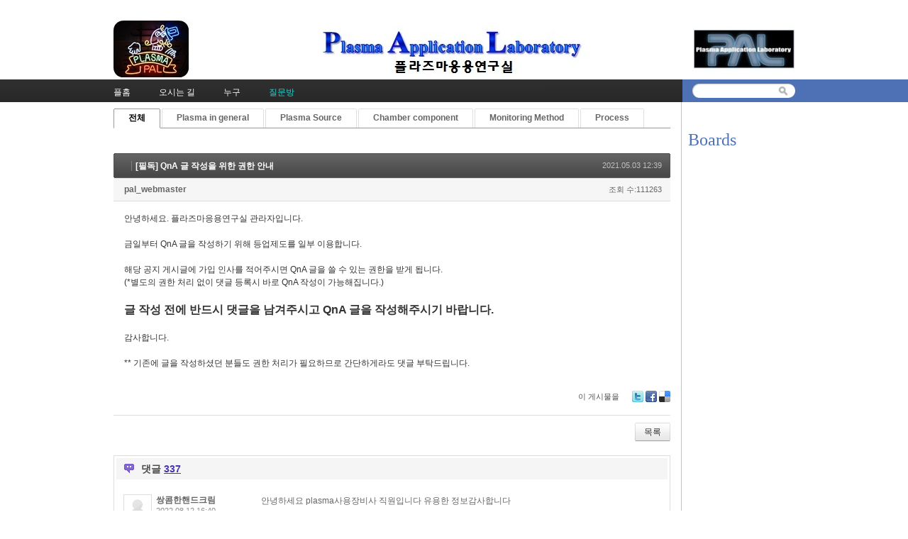

--- FILE ---
content_type: text/html; charset=UTF-8
request_url: http://pal.snu.ac.kr/index.php?mid=board_qna_new&category=0&sort_index=readed_count&order_type=asc&search_target=tag&search_keyword=R.I&document_srl=81349&cpage=3
body_size: 11005
content:
<!DOCTYPE html>
<html lang="ko">
<head>
<!-- META -->
<meta charset="utf-8">
<meta name="Generator" content="XpressEngine">
<meta http-equiv="X-UA-Compatible" content="IE=edge">
<!-- TITLE -->
<title>Q &amp; A - [필독] QnA 글 작성을 위한 권한 안내</title>
<!-- CSS -->
<link rel="stylesheet" href="/common/css/xe.min.css?20151208174704" />
<link rel="stylesheet" href="/modules/board/skins/default/board.default.min.css?20151208174708" />
<link rel="stylesheet" href="/layouts/xe_official_v2_TmaKing/css/layout.css?20110627184305" />
<link rel="stylesheet" href="/layouts/xe_official_v2_TmaKing/css/layout@official.css?20110730172318" />
<link rel="stylesheet" href="/layouts/xe_official_v2_TmaKing/css/content.css?20110627184305" />
<link rel="stylesheet" href="/layouts/xe_official_v2_TmaKing/css/xgenesis.css?20110714114915" />
<link rel="stylesheet" href="/modules/editor/styles/ckeditor_light/style.css?20151208174710" />
<!-- JS -->
<!--[if lt IE 9]><script src="/common/js/jquery-1.x.min.js?20151208174704"></script>
<![endif]--><!--[if gte IE 9]><!--><script src="/common/js/jquery.min.js?20151208174704"></script>
<!--<![endif]--><script src="/common/js/x.min.js?20151208174706"></script>
<script src="/common/js/xe.min.js?20151208174706"></script>
<script src="/modules/board/tpl/js/board.min.js?20151208174708"></script>
<script src="/layouts/xe_official_v2_TmaKing/js/xgenesis.js?20110627184305"></script>
<script src="/layouts/xe_official_v2_TmaKing/js/chrome.js?20110627184305"></script>
<!-- RSS -->
<!-- ICON -->

<script>
						if(!captchaTargetAct) {var captchaTargetAct = [];}
						captchaTargetAct.push("procBoardInsertDocument","procBoardInsertComment","procIssuetrackerInsertIssue","procIssuetrackerInsertHistory","procTextyleInsertComment");
						</script>

<style> .xe_content { font-size:12px; }</style><script>
//<![CDATA[
var current_url = "http://pal.snu.ac.kr/?mid=board_qna_new&sort_index=readed_count&order_type=asc&search_target=tag&search_keyword=R.I&document_srl=81349&cpage=3";
var request_uri = "http://pal.snu.ac.kr/";
var current_mid = "board_qna_new";
var waiting_message = "서버에 요청 중입니다. 잠시만 기다려주세요.";
var ssl_actions = new Array();
var default_url = "http://pal.snu.ac.kr/";
xe.current_lang = "ko";
xe.cmd_find = "찾기";
xe.cmd_cancel = "취소";
xe.cmd_confirm = "확인";
xe.msg_no_root = "루트는 선택 할 수 없습니다.";
xe.msg_no_shortcut = "바로가기는 선택 할 수 없습니다.";
xe.msg_select_menu = "대상 메뉴 선택";
//]]>
</script>
</head>
<body class="ko">
﻿
<div id="xe" class="fixed sky">
	<div id="container" class="ce">
		<div id="header"> <a href="#content" class="skipToContent">Skip to content</a>
			<h1>
                                        <a href="/"><img src="http://pal.snu.ac.kr/files/attach/images/19294/7_960x80.jpg" class="iePngfix" alt="" /></a>
                            </h1>
			<hr />
			
			<hr />
			<ul id="gnb" class="gnb">
                                                	                	                						<li class="black  
						">
							<a  href="/index.php?mid=home"
								>
								<span>플홈</span>
															</a>
						</li>
		                		                		                	                                	                	                						<li class="blue  
						">
							<a  href="/index.php?mid=introduction_address"
								>
								<span>오시는 길</span>
															</a>
						</li>
		                		                		                	                                	                	                						<li class="sky  
						">
							<a  href="/index.php?mid=introduction_members"
								>
								<span>누구</span>
															</a>
						</li>
		                		                		                	                                	                	                						<li class="cyan selected 
						">
							<a  href="/index.php?mid=board_qna_new"
								>
								<span>질문방</span>
															</a>
						</li>
		                		                		                	                                			</ul>
			<hr />
			            <!-- S: XE 검색 -->
			<form action="http://pal.snu.ac.kr/" method="post" class="search"><input type="hidden" name="error_return_url" value="/index.php?mid=board_qna_new&amp;category=0&amp;sort_index=readed_count&amp;order_type=asc&amp;search_target=tag&amp;search_keyword=R.I&amp;document_srl=81349&amp;cpage=3" />
                <input type="hidden" name="vid" value="" />
                <input type="hidden" name="mid" value="board_qna_new" />
                <input type="hidden" name="act" value="IS" />
                <input type="hidden" name="search_target" value="title_content" />
				<fieldset>
					<legend>검색</legend>
					<input name="is_keyword" type="text" title="Search" class="inputText" accesskey="S" />
					<input name="" type="image" src="/layouts/xe_official_v2_TmaKing/img/buttonSearch.gif" alt="Search" class="inputSearch" />
				</fieldset>
			</form>
            <!-- E: XE 검색 -->
            		</div>
		<hr />
		
		<div id="body">
			<div id="content">
                				<div id="googleAdsenseMainMenuDown">
									</div>
                    																																																																																																																																<div class="board">
			<ul class="cTab">
		<li class="on"><a href="/index.php?mid=board_qna_new&amp;sort_index=readed_count&amp;order_type=asc&amp;search_target=tag&amp;search_keyword=R.I&amp;document_srl=81349&amp;cpage=3">전체</a></li>
		<li><a href="/index.php?mid=board_qna_new&amp;category=67472&amp;sort_index=readed_count&amp;order_type=asc&amp;search_target=tag&amp;search_keyword=R.I&amp;cpage=3">Plasma in general<!--<em>[286]</em>--></a>
			<ul>
				<li><a href="/index.php?mid=board_qna_new&amp;category=67474&amp;sort_index=readed_count&amp;order_type=asc&amp;search_target=tag&amp;search_keyword=R.I&amp;cpage=3">DC glow discharge<!--<em>[24]</em>--></a></li><li><a href="/index.php?mid=board_qna_new&amp;category=67475&amp;sort_index=readed_count&amp;order_type=asc&amp;search_target=tag&amp;search_keyword=R.I&amp;cpage=3">Collision<!--<em>[17]</em>--></a></li><li><a href="/index.php?mid=board_qna_new&amp;category=67477&amp;sort_index=readed_count&amp;order_type=asc&amp;search_target=tag&amp;search_keyword=R.I&amp;cpage=3">Sheath<!--<em>[35]</em>--></a></li><li><a href="/index.php?mid=board_qna_new&amp;category=67478&amp;sort_index=readed_count&amp;order_type=asc&amp;search_target=tag&amp;search_keyword=R.I&amp;cpage=3">Ion/Electron Temperature<!--<em>[27]</em>--></a></li><li><a href="/index.php?mid=board_qna_new&amp;category=67479&amp;sort_index=readed_count&amp;order_type=asc&amp;search_target=tag&amp;search_keyword=R.I&amp;cpage=3">Others<!--<em>[102]</em>--></a></li>			</ul>		</li><li><a href="/index.php?mid=board_qna_new&amp;category=67473&amp;sort_index=readed_count&amp;order_type=asc&amp;search_target=tag&amp;search_keyword=R.I&amp;cpage=3">Plasma Source<!--<em>[177]</em>--></a>
			<ul>
				<li><a href="/index.php?mid=board_qna_new&amp;category=67480&amp;sort_index=readed_count&amp;order_type=asc&amp;search_target=tag&amp;search_keyword=R.I&amp;cpage=3">ATM Plasma<!--<em>[24]</em>--></a></li><li><a href="/index.php?mid=board_qna_new&amp;category=67481&amp;sort_index=readed_count&amp;order_type=asc&amp;search_target=tag&amp;search_keyword=R.I&amp;cpage=3">CCP<!--<em>[31]</em>--></a></li><li><a href="/index.php?mid=board_qna_new&amp;category=67482&amp;sort_index=readed_count&amp;order_type=asc&amp;search_target=tag&amp;search_keyword=R.I&amp;cpage=3">ICP<!--<em>[33]</em>--></a></li><li><a href="/index.php?mid=board_qna_new&amp;category=67483&amp;sort_index=readed_count&amp;order_type=asc&amp;search_target=tag&amp;search_keyword=R.I&amp;cpage=3">Remote Plasma<!--<em>[21]</em>--></a></li><li><a href="/index.php?mid=board_qna_new&amp;category=67919&amp;sort_index=readed_count&amp;order_type=asc&amp;search_target=tag&amp;search_keyword=R.I&amp;cpage=3">Water Discharge Plasma<!--<em>[7]</em>--></a></li><li><a href="/index.php?mid=board_qna_new&amp;category=67921&amp;sort_index=readed_count&amp;order_type=asc&amp;search_target=tag&amp;search_keyword=R.I&amp;cpage=3">Others<!--<em>[33]</em>--></a></li>			</ul>		</li><li><a href="/index.php?mid=board_qna_new&amp;category=67488&amp;sort_index=readed_count&amp;order_type=asc&amp;search_target=tag&amp;search_keyword=R.I&amp;cpage=3">Chamber component<!--<em>[135]</em>--></a>
			<ul>
				<li><a href="/index.php?mid=board_qna_new&amp;category=67491&amp;sort_index=readed_count&amp;order_type=asc&amp;search_target=tag&amp;search_keyword=R.I&amp;cpage=3">Matcher<!--<em>[44]</em>--></a></li><li><a href="/index.php?mid=board_qna_new&amp;category=67495&amp;sort_index=readed_count&amp;order_type=asc&amp;search_target=tag&amp;search_keyword=R.I&amp;cpage=3">ESC<!--<em>[26]</em>--></a></li><li><a href="/index.php?mid=board_qna_new&amp;category=67498&amp;sort_index=readed_count&amp;order_type=asc&amp;search_target=tag&amp;search_keyword=R.I&amp;cpage=3">Pulse operation<!--<em>[0]</em>--></a></li><li><a href="/index.php?mid=board_qna_new&amp;category=67501&amp;sort_index=readed_count&amp;order_type=asc&amp;search_target=tag&amp;search_keyword=R.I&amp;cpage=3">Shower head<!--<em>[7]</em>--></a></li><li><a href="/index.php?mid=board_qna_new&amp;category=67503&amp;sort_index=readed_count&amp;order_type=asc&amp;search_target=tag&amp;search_keyword=R.I&amp;cpage=3">Chamber Impedance<!--<em>[17]</em>--></a></li><li><a href="/index.php?mid=board_qna_new&amp;category=67505&amp;sort_index=readed_count&amp;order_type=asc&amp;search_target=tag&amp;search_keyword=R.I&amp;cpage=3">Others<!--<em>[24]</em>--></a></li>			</ul>		</li><li><a href="/index.php?mid=board_qna_new&amp;category=67484&amp;sort_index=readed_count&amp;order_type=asc&amp;search_target=tag&amp;search_keyword=R.I&amp;cpage=3">Monitoring Method<!--<em>[46]</em>--></a>
			<ul>
				<li><a href="/index.php?mid=board_qna_new&amp;category=67485&amp;sort_index=readed_count&amp;order_type=asc&amp;search_target=tag&amp;search_keyword=R.I&amp;cpage=3">OES<!--<em>[15]</em>--></a></li><li><a href="/index.php?mid=board_qna_new&amp;category=67487&amp;sort_index=readed_count&amp;order_type=asc&amp;search_target=tag&amp;search_keyword=R.I&amp;cpage=3">Langmuir Probe<!--<em>[11]</em>--></a></li><li><a href="/index.php?mid=board_qna_new&amp;category=67489&amp;sort_index=readed_count&amp;order_type=asc&amp;search_target=tag&amp;search_keyword=R.I&amp;cpage=3">VI(Impedance) Sensor<!--<em>[1]</em>--></a></li><li><a href="/index.php?mid=board_qna_new&amp;category=67490&amp;sort_index=readed_count&amp;order_type=asc&amp;search_target=tag&amp;search_keyword=R.I&amp;cpage=3">B dot<!--<em>[1]</em>--></a></li><li><a href="/index.php?mid=board_qna_new&amp;category=67494&amp;sort_index=readed_count&amp;order_type=asc&amp;search_target=tag&amp;search_keyword=R.I&amp;cpage=3">Others<!--<em>[14]</em>--></a></li>			</ul>		</li><li><a href="/index.php?mid=board_qna_new&amp;category=67496&amp;sort_index=readed_count&amp;order_type=asc&amp;search_target=tag&amp;search_keyword=R.I&amp;cpage=3">Process<!--<em>[195]</em>--></a>
			<ul>
				<li><a href="/index.php?mid=board_qna_new&amp;category=67497&amp;sort_index=readed_count&amp;order_type=asc&amp;search_target=tag&amp;search_keyword=R.I&amp;cpage=3">Etch<!--<em>[76]</em>--></a></li><li><a href="/index.php?mid=board_qna_new&amp;category=67499&amp;sort_index=readed_count&amp;order_type=asc&amp;search_target=tag&amp;search_keyword=R.I&amp;cpage=3">Deposition<!--<em>[37]</em>--></a></li><li><a href="/index.php?mid=board_qna_new&amp;category=67500&amp;sort_index=readed_count&amp;order_type=asc&amp;search_target=tag&amp;search_keyword=R.I&amp;cpage=3">Sputtering<!--<em>[24]</em>--></a></li><li><a href="/index.php?mid=board_qna_new&amp;category=67502&amp;sort_index=readed_count&amp;order_type=asc&amp;search_target=tag&amp;search_keyword=R.I&amp;cpage=3">Ashing<!--<em>[5]</em>--></a></li><li><a href="/index.php?mid=board_qna_new&amp;category=67504&amp;sort_index=readed_count&amp;order_type=asc&amp;search_target=tag&amp;search_keyword=R.I&amp;cpage=3">Others<!--<em>[37]</em>--></a></li>			</ul>		</li>	</ul><div class="board_read">
	<!-- READ HEADER -->
	<div class="read_header">
		<h1>
			<a href="/index.php?mid=board_qna_new&amp;category=0&amp;sort_index=readed_count&amp;order_type=asc&amp;search_target=tag&amp;search_keyword=R.I&amp;cpage=3" class="category"></a>			<a href="http://pal.snu.ac.kr/index.php?document_srl=81349">[필독] QnA 글 작성을 위한 권한 안내</a>
		</h1>
		<p class="time">
			2021.05.03 12:39		</p>
		<p class="meta">
									<a href="#popup_menu_area" class="member_4 author" onclick="return false">pal_webmaster</a>			<span class="sum">
				<span class="read">조회 수:111263</span>
							</span>
		</p>
	</div>
	<!-- /READ HEADER -->
	<!-- Extra Output -->
		<!-- /Extra Output -->
	<!-- READ BODY -->
	<div class="read_body">
				<!--BeforeDocument(81349,4)--><div class="document_81349_4 xe_content"><p>안녕하세요. 플라즈마응용연구실 관라자입니다.</p>

<p>&nbsp;</p>

<p>금일부터 QnA 글을 작성하기 위해 등업제도를 일부 이용합니다.</p>

<p>&nbsp;</p>

<p>해당 공지 게시글에 가입 인사를 적어주시면 QnA 글을 쓸 수 있는 권한을 받게 됩니다.</p>

<p>(*별도의 권한 처리 없이 댓글 등록시 바로 QnA 작성이 가능해집니다.)</p>

<p>&nbsp;</p>

<p><span style="font-size:16px;"><strong>글 작성 전에 반드시 댓글을 남겨주시고 QnA 글을 작성해주시기 바랍니다.</strong></span></p>

<p>&nbsp;</p>

<p>감사합니다.</p>

<p>&nbsp;</p>

<p>** 기존에 글을 작성하셨던 분들도 권한 처리가 필요하므로 간단하게라도 댓글 부탁드립니다.</p></div><!--AfterDocument(81349,4)-->			</div>
	<!-- /READ BODY -->
	<!-- READ FOOTER -->
	<div class="read_footer">
				<div class="tns">
									<a class="document_81349 action" href="#popup_menu_area" onclick="return false">이 게시물을</a>
			<ul class="sns">
				<li class="twitter link"><a href="http://twitter.com/">Twitter</a></li>
				<li class="facebook link"><a href="http://facebook.com/">Facebook</a></li>
				<li class="delicious link"><a href="http://delicious.com/">Delicious</a></li>
			</ul>
			<script>
				var sTitle = '[필독] QnA 글 작성을 위한 권한 안내';
				jQuery(function($){
					$('.twitter>a').snspost({
						type : 'twitter',
						content : sTitle + ' http://pal.snu.ac.kr/index.php?document_srl=81349'
					});
					$('.facebook>a').snspost({
						type : 'facebook',
						content : sTitle
					});
					$('.delicious>a').snspost({
						type : 'delicious',
						content : sTitle
					});
				});
			</script>
		</div>
				<div class="btnArea"> 
									<span class="etc">
				<a href="/index.php?mid=board_qna_new&amp;category=0&amp;sort_index=readed_count&amp;order_type=asc&amp;search_target=tag&amp;search_keyword=R.I&amp;cpage=3" class="btn">목록</a>
			</span>
		</div>
	</div>
	<!-- /READ FOOTER -->
</div>
<!-- COMMENT -->
<div class="feedback" id="comment">
	<div class="fbHeader">
		<h2>댓글 <em>337</em></h2>
	</div>
	<ul class="fbList">
		<li class="fbItem" id="comment_84268">
			<div class="fbMeta">
								<span class="profile"></span>				<h3 class="author">
															<a href="#popup_menu_area" class="member_84267" onclick="return false">쌍콤한핸드크림</a>				</h3>
				<p class="time">2022.08.12 16:40</p>
			</div>
						<!--BeforeComment(84268,84267)--><div class="comment_84268_84267 xe_content"><p>안녕하세요 plasma사용장비사 직원입니다 유용한 정보감사합니다</p></div><!--AfterComment(84268,84267)-->									<p class="action">
								<a href="/index.php?mid=board_qna_new&amp;category=0&amp;sort_index=readed_count&amp;order_type=asc&amp;search_target=tag&amp;search_keyword=R.I&amp;document_srl=81349&amp;cpage=3&amp;act=dispBoardReplyComment&amp;comment_srl=84268" class="reply">댓글</a>															</p>
		</li><li class="fbItem" id="comment_84284">
			<div class="fbMeta">
								<span class="profile"></span>				<h3 class="author">
															<a href="#popup_menu_area" class="member_84282" onclick="return false">스톤</a>				</h3>
				<p class="time">2022.08.17 19:54</p>
			</div>
						<!--BeforeComment(84284,84282)--><div class="comment_84284_84282 xe_content"><p>plasma etching 공부하는 박사과정입니다. 많은 도움 받고있습니다. 감사합니다.</p></div><!--AfterComment(84284,84282)-->									<p class="action">
								<a href="/index.php?mid=board_qna_new&amp;category=0&amp;sort_index=readed_count&amp;order_type=asc&amp;search_target=tag&amp;search_keyword=R.I&amp;document_srl=81349&amp;cpage=3&amp;act=dispBoardReplyComment&amp;comment_srl=84284" class="reply">댓글</a>															</p>
		</li><li class="fbItem" id="comment_84290">
			<div class="fbMeta">
								<span class="profile"></span>				<h3 class="author">
															<a href="#popup_menu_area" class="member_84288" onclick="return false">호호시</a>				</h3>
				<p class="time">2022.08.19 19:16</p>
			</div>
						<!--BeforeComment(84290,84288)--><div class="comment_84290_84288 xe_content"><p>안녕하세요, 반도체 회사에서 신입사원으로 입사한 Etching 엔지니어 입니다.</p>

<p>궁금한점이 있어 공부를 위해 가입하게 되었습니다.</p>

<p> </p>

<p>감사합니다.</p></div><!--AfterComment(84290,84288)-->									<p class="action">
								<a href="/index.php?mid=board_qna_new&amp;category=0&amp;sort_index=readed_count&amp;order_type=asc&amp;search_target=tag&amp;search_keyword=R.I&amp;document_srl=81349&amp;cpage=3&amp;act=dispBoardReplyComment&amp;comment_srl=84290" class="reply">댓글</a>															</p>
		</li><li class="fbItem" id="comment_84298">
			<div class="fbMeta">
								<span class="profile"></span>				<h3 class="author">
															<a href="#popup_menu_area" class="member_84296" onclick="return false">플라즈마공부</a>				</h3>
				<p class="time">2022.08.22 13:24</p>
			</div>
						<!--BeforeComment(84298,84296)--><div class="comment_84298_84296 xe_content"><p>안녕하십니까, 플라즈마 해석에 관련하여 공부하고 있는 석사과정 학생입니다.</p>

<p>질문방 통해서 많이 공부하고 있습니다. 감사합니다.</p></div><!--AfterComment(84298,84296)-->									<p class="action">
								<a href="/index.php?mid=board_qna_new&amp;category=0&amp;sort_index=readed_count&amp;order_type=asc&amp;search_target=tag&amp;search_keyword=R.I&amp;document_srl=81349&amp;cpage=3&amp;act=dispBoardReplyComment&amp;comment_srl=84298" class="reply">댓글</a>															</p>
		</li><li class="fbItem" id="comment_84310">
			<div class="fbMeta">
								<span class="profile"></span>				<h3 class="author">
															<a href="#popup_menu_area" class="member_84308" onclick="return false">보리하인</a>				</h3>
				<p class="time">2022.08.27 12:49</p>
			</div>
						<!--BeforeComment(84310,84308)--><div class="comment_84310_84308 xe_content"><p>안녕하세요. 플라즈마 관련 궁금한점들을 공부하기 위해 가입했습니다. 감사합니다. </p></div><!--AfterComment(84310,84308)-->									<p class="action">
								<a href="/index.php?mid=board_qna_new&amp;category=0&amp;sort_index=readed_count&amp;order_type=asc&amp;search_target=tag&amp;search_keyword=R.I&amp;document_srl=81349&amp;cpage=3&amp;act=dispBoardReplyComment&amp;comment_srl=84310" class="reply">댓글</a>															</p>
		</li><li class="fbItem" id="comment_84353">
			<div class="fbMeta">
								<span class="profile"></span>				<h3 class="author">
															<a href="#popup_menu_area" class="member_84352" onclick="return false">오하선</a>				</h3>
				<p class="time">2022.09.07 16:32</p>
			</div>
						<!--BeforeComment(84353,84352)--><div class="comment_84353_84352 xe_content"><p>안녕 하세요 너무나 굉장한 분들이 많이 계셔서 배우고자 가입했습니다.</p>

<p>저는 정전척 회사에 다니고 있습니다만 너무 몰라서 배움을 받고자 합니다.</p></div><!--AfterComment(84353,84352)-->									<p class="action">
								<a href="/index.php?mid=board_qna_new&amp;category=0&amp;sort_index=readed_count&amp;order_type=asc&amp;search_target=tag&amp;search_keyword=R.I&amp;document_srl=81349&amp;cpage=3&amp;act=dispBoardReplyComment&amp;comment_srl=84353" class="reply">댓글</a>															</p>
		</li><li class="fbItem" id="comment_84374">
			<div class="fbMeta">
								<span class="profile"></span>				<h3 class="author">
															<a href="#popup_menu_area" class="member_84372" onclick="return false">apbest</a>				</h3>
				<p class="time">2022.09.13 08:08</p>
			</div>
						<!--BeforeComment(84374,84372)--><div class="comment_84374_84372 xe_content"><p>안녕하세요, plasma cvd 공정에 관심이 있는 엔지니어입니다. plasma 에 관심이 있어서 가입하게 되었습니다. 감사합니다.</p></div><!--AfterComment(84374,84372)-->									<p class="action">
								<a href="/index.php?mid=board_qna_new&amp;category=0&amp;sort_index=readed_count&amp;order_type=asc&amp;search_target=tag&amp;search_keyword=R.I&amp;document_srl=81349&amp;cpage=3&amp;act=dispBoardReplyComment&amp;comment_srl=84374" class="reply">댓글</a>															</p>
		</li><li class="fbItem" id="comment_84379">
			<div class="fbMeta">
								<span class="profile"></span>				<h3 class="author">
															<a href="#popup_menu_area" class="member_84378" onclick="return false">플라즈마어렵다1</a>				</h3>
				<p class="time">2022.09.13 19:15</p>
			</div>
						<!--BeforeComment(84379,84378)--><div class="comment_84379_84378 xe_content"><p>안녕하세요 </p>

<p>플라즈마에 대해 공부하기 위해 가입하였습니다</p>

<p> </p></div><!--AfterComment(84379,84378)-->									<p class="action">
								<a href="/index.php?mid=board_qna_new&amp;category=0&amp;sort_index=readed_count&amp;order_type=asc&amp;search_target=tag&amp;search_keyword=R.I&amp;document_srl=81349&amp;cpage=3&amp;act=dispBoardReplyComment&amp;comment_srl=84379" class="reply">댓글</a>															</p>
		</li><li class="fbItem" id="comment_84388">
			<div class="fbMeta">
								<span class="profile"></span>				<h3 class="author">
															<a href="#popup_menu_area" class="member_83593" onclick="return false">남성</a>				</h3>
				<p class="time">2022.09.19 15:12</p>
			</div>
						<!--BeforeComment(84388,83593)--><div class="comment_84388_83593 xe_content"><p>안녕하세요, 플라즈마 공정에 관하여 공부하고있습니다. </p>

<p>공부 시 질문 내용 및 다양한 문제 해결에 대한 정보 공유를 위하여 가입하였습니다.</p></div><!--AfterComment(84388,83593)-->									<p class="action">
								<a href="/index.php?mid=board_qna_new&amp;category=0&amp;sort_index=readed_count&amp;order_type=asc&amp;search_target=tag&amp;search_keyword=R.I&amp;document_srl=81349&amp;cpage=3&amp;act=dispBoardReplyComment&amp;comment_srl=84388" class="reply">댓글</a>															</p>
		</li><li class="fbItem" id="comment_84425">
			<div class="fbMeta">
								<span class="profile"></span>				<h3 class="author">
															<a href="#popup_menu_area" class="member_84424" onclick="return false">김윤섭</a>				</h3>
				<p class="time">2022.09.23 08:14</p>
			</div>
						<!--BeforeComment(84425,84424)--><div class="comment_84425_84424 xe_content"><p>안녕하세요, dry cleaning 공정에 관심있는 엔지니어입니다. 플라즈마 관련하여 공부를 위해 가입합니다. 감사합니다.</p></div><!--AfterComment(84425,84424)-->									<p class="action">
								<a href="/index.php?mid=board_qna_new&amp;category=0&amp;sort_index=readed_count&amp;order_type=asc&amp;search_target=tag&amp;search_keyword=R.I&amp;document_srl=81349&amp;cpage=3&amp;act=dispBoardReplyComment&amp;comment_srl=84425" class="reply">댓글</a>															</p>
		</li><li class="fbItem" id="comment_84431">
			<div class="fbMeta">
								<span class="profile"></span>				<h3 class="author">
															<a href="#popup_menu_area" class="member_84430" onclick="return false">나비제임스</a>				</h3>
				<p class="time">2022.09.26 19:11</p>
			</div>
						<!--BeforeComment(84431,84430)--><div class="comment_84431_84430 xe_content"><p>안녕하세요, 반도체 회사에서 근무하는 CVD 엔지니어 입니다.</p>

<p>궁금한점이 있어 공부를 위해 가입하게 되었습니다.</p></div><!--AfterComment(84431,84430)-->									<p class="action">
								<a href="/index.php?mid=board_qna_new&amp;category=0&amp;sort_index=readed_count&amp;order_type=asc&amp;search_target=tag&amp;search_keyword=R.I&amp;document_srl=81349&amp;cpage=3&amp;act=dispBoardReplyComment&amp;comment_srl=84431" class="reply">댓글</a>															</p>
		</li><li class="fbItem" id="comment_84439">
			<div class="fbMeta">
								<span class="profile"></span>				<h3 class="author">
															<a href="#popup_menu_area" class="member_84437" onclick="return false">88</a>				</h3>
				<p class="time">2022.09.27 12:56</p>
			</div>
						<!--BeforeComment(84439,84437)--><div class="comment_84439_84437 xe_content"><p>안녕하세요. 플라즈마를 공부하고 있는 학생입니다. 감사합니다.</p></div><!--AfterComment(84439,84437)-->									<p class="action">
								<a href="/index.php?mid=board_qna_new&amp;category=0&amp;sort_index=readed_count&amp;order_type=asc&amp;search_target=tag&amp;search_keyword=R.I&amp;document_srl=81349&amp;cpage=3&amp;act=dispBoardReplyComment&amp;comment_srl=84439" class="reply">댓글</a>															</p>
		</li><li class="fbItem" id="comment_84448">
			<div class="fbMeta">
								<span class="profile"></span>				<h3 class="author">
															<a href="#popup_menu_area" class="member_84447" onclick="return false">RF왕초보</a>				</h3>
				<p class="time">2022.09.29 12:02</p>
			</div>
						<!--BeforeComment(84448,84447)--><div class="comment_84448_84447 xe_content"><p>회사 업무때문에 RF를 공부하게되었습니다.</p>

<p>관련분야 전공자도 아니고, RF를 처음 접하게 되서 정말 막막한데 게시판 글이 많은 도움이 되네요.</p>

<p>잘 부탁드립니다.</p></div><!--AfterComment(84448,84447)-->									<p class="action">
								<a href="/index.php?mid=board_qna_new&amp;category=0&amp;sort_index=readed_count&amp;order_type=asc&amp;search_target=tag&amp;search_keyword=R.I&amp;document_srl=81349&amp;cpage=3&amp;act=dispBoardReplyComment&amp;comment_srl=84448" class="reply">댓글</a>															</p>
		</li><li class="fbItem" id="comment_84521">
			<div class="fbMeta">
								<span class="profile"></span>				<h3 class="author">
															<a href="#popup_menu_area" class="member_84519" onclick="return false">공대생플라즈마</a>				</h3>
				<p class="time">2022.10.14 22:21</p>
			</div>
						<!--BeforeComment(84521,84519)--><div class="comment_84521_84519 xe_content"><p>대학교에서 플라즈마를 공부하고 있는 학생입니다. 감사합니다</p></div><!--AfterComment(84521,84519)-->									<p class="action">
								<a href="/index.php?mid=board_qna_new&amp;category=0&amp;sort_index=readed_count&amp;order_type=asc&amp;search_target=tag&amp;search_keyword=R.I&amp;document_srl=81349&amp;cpage=3&amp;act=dispBoardReplyComment&amp;comment_srl=84521" class="reply">댓글</a>															</p>
		</li><li class="fbItem" id="comment_84538">
			<div class="fbMeta">
								<span class="profile"></span>				<h3 class="author">
															<a href="#popup_menu_area" class="member_84537" onclick="return false">반도체소자공학</a>				</h3>
				<p class="time">2022.10.18 14:24</p>
			</div>
						<!--BeforeComment(84538,84537)--><div class="comment_84538_84537 xe_content"><p>안녕하세요 플라즈마 장비 회사에 재직중인 직장입니다. 플라즈마 관련 공부를 위해 가입합니다. </p>

<p>감사합니다 </p></div><!--AfterComment(84538,84537)-->									<p class="action">
								<a href="/index.php?mid=board_qna_new&amp;category=0&amp;sort_index=readed_count&amp;order_type=asc&amp;search_target=tag&amp;search_keyword=R.I&amp;document_srl=81349&amp;cpage=3&amp;act=dispBoardReplyComment&amp;comment_srl=84538" class="reply">댓글</a>															</p>
		</li><li class="fbItem" id="comment_84554">
			<div class="fbMeta">
								<span class="profile"></span>				<h3 class="author">
															<a href="#popup_menu_area" class="member_84553" onclick="return false">박성민</a>				</h3>
				<p class="time">2022.10.21 19:08</p>
			</div>
						<!--BeforeComment(84554,84553)--><div class="comment_84554_84553 xe_content"><p>안녕하십니까 플라즈마 관련 장비로 실험을 진행하고 있는 대학원생입니다. 공부도 하고 질문 하고싶은것들이 많아 가입합니다.</p>

<p>감사합니다.</p></div><!--AfterComment(84554,84553)-->									<p class="action">
								<a href="/index.php?mid=board_qna_new&amp;category=0&amp;sort_index=readed_count&amp;order_type=asc&amp;search_target=tag&amp;search_keyword=R.I&amp;document_srl=81349&amp;cpage=3&amp;act=dispBoardReplyComment&amp;comment_srl=84554" class="reply">댓글</a>															</p>
		</li><li class="fbItem" id="comment_84571">
			<div class="fbMeta">
								<span class="profile"></span>				<h3 class="author">
															<a href="#popup_menu_area" class="member_84570" onclick="return false">정윤수</a>				</h3>
				<p class="time">2022.10.26 13:41</p>
			</div>
						<!--BeforeComment(84571,84570)--><div class="comment_84571_84570 xe_content"><p>안녕하세요 플라즈마 관련 질문 드리고 싶어서 가입했습니다.</p></div><!--AfterComment(84571,84570)-->									<p class="action">
								<a href="/index.php?mid=board_qna_new&amp;category=0&amp;sort_index=readed_count&amp;order_type=asc&amp;search_target=tag&amp;search_keyword=R.I&amp;document_srl=81349&amp;cpage=3&amp;act=dispBoardReplyComment&amp;comment_srl=84571" class="reply">댓글</a>															</p>
		</li><li class="fbItem" id="comment_84583">
			<div class="fbMeta">
								<span class="profile"></span>				<h3 class="author">
															<a href="#popup_menu_area" class="member_84582" onclick="return false">이상현</a>				</h3>
				<p class="time">2022.10.27 15:50</p>
			</div>
						<!--BeforeComment(84583,84582)--><div class="comment_84583_84582 xe_content"><p>안녕하세요. 반도체 CVD 공정팀에 재직중인 직장입니다. 플라즈마관련 공부하기 위해 가입했습니다. 감사합니다.</p></div><!--AfterComment(84583,84582)-->									<p class="action">
								<a href="/index.php?mid=board_qna_new&amp;category=0&amp;sort_index=readed_count&amp;order_type=asc&amp;search_target=tag&amp;search_keyword=R.I&amp;document_srl=81349&amp;cpage=3&amp;act=dispBoardReplyComment&amp;comment_srl=84583" class="reply">댓글</a>															</p>
		</li><li class="fbItem" id="comment_84596">
			<div class="fbMeta">
								<span class="profile"></span>				<h3 class="author">
															<a href="#popup_menu_area" class="member_84594" onclick="return false">sola</a>				</h3>
				<p class="time">2022.10.28 21:01</p>
			</div>
						<!--BeforeComment(84596,84594)--><div class="comment_84596_84594 xe_content"><p>안녕하세요 플라즈마 관련 질문 드리고 싶어서 가입했습니다.</p></div><!--AfterComment(84596,84594)-->									<p class="action">
								<a href="/index.php?mid=board_qna_new&amp;category=0&amp;sort_index=readed_count&amp;order_type=asc&amp;search_target=tag&amp;search_keyword=R.I&amp;document_srl=81349&amp;cpage=3&amp;act=dispBoardReplyComment&amp;comment_srl=84596" class="reply">댓글</a>															</p>
		</li><li class="fbItem" id="comment_84605">
			<div class="fbMeta">
								<span class="profile"></span>				<h3 class="author">
															<a href="#popup_menu_area" class="member_84604" onclick="return false">김노엘</a>				</h3>
				<p class="time">2022.10.29 12:49</p>
			</div>
						<!--BeforeComment(84605,84604)--><div class="comment_84605_84604 xe_content"><p>안녕하세요. 장비사 재직중인 직장인입니다. 잘 부탁드려요.</p></div><!--AfterComment(84605,84604)-->									<p class="action">
								<a href="/index.php?mid=board_qna_new&amp;category=0&amp;sort_index=readed_count&amp;order_type=asc&amp;search_target=tag&amp;search_keyword=R.I&amp;document_srl=81349&amp;cpage=3&amp;act=dispBoardReplyComment&amp;comment_srl=84605" class="reply">댓글</a>															</p>
		</li><li class="fbItem" id="comment_84658">
			<div class="fbMeta">
								<span class="profile"></span>				<h3 class="author">
															<a href="#popup_menu_area" class="member_84656" onclick="return false">박동운</a>				</h3>
				<p class="time">2022.11.15 16:57</p>
			</div>
						<!--BeforeComment(84658,84656)--><div class="comment_84658_84656 xe_content"><p>안녕하세요. 플라즈마를 공부하고 있는 학생입니다. 감사합니다.</p></div><!--AfterComment(84658,84656)-->									<p class="action">
								<a href="/index.php?mid=board_qna_new&amp;category=0&amp;sort_index=readed_count&amp;order_type=asc&amp;search_target=tag&amp;search_keyword=R.I&amp;document_srl=81349&amp;cpage=3&amp;act=dispBoardReplyComment&amp;comment_srl=84658" class="reply">댓글</a>															</p>
		</li><li class="fbItem" id="comment_84676">
			<div class="fbMeta">
								<span class="profile"></span>				<h3 class="author">
															<a href="#popup_menu_area" class="member_84675" onclick="return false">Lani</a>				</h3>
				<p class="time">2022.11.17 17:10</p>
			</div>
						<!--BeforeComment(84676,84675)--><div class="comment_84676_84675 xe_content"><p>안녕하세요. 해당 사이트 잘 활용하고 있습니다. 궁금한 사항이 있어 질문하고 싶어서요. 잘 부탁드립니다. 감사합니다.</p></div><!--AfterComment(84676,84675)-->									<p class="action">
								<a href="/index.php?mid=board_qna_new&amp;category=0&amp;sort_index=readed_count&amp;order_type=asc&amp;search_target=tag&amp;search_keyword=R.I&amp;document_srl=81349&amp;cpage=3&amp;act=dispBoardReplyComment&amp;comment_srl=84676" class="reply">댓글</a>															</p>
		</li><li class="fbItem" id="comment_84691">
			<div class="fbMeta">
								<span class="profile"></span>				<h3 class="author">
															<a href="#popup_menu_area" class="member_84689" onclick="return false">TW</a>				</h3>
				<p class="time">2022.11.19 05:07</p>
			</div>
						<!--BeforeComment(84691,84689)--><div class="comment_84691_84689 xe_content"><p>안녕하세요 </p>

<p> </p>

<p>플라즈마에 대해서 항상 질문이 있는 직장인입니다. </p></div><!--AfterComment(84691,84689)-->									<p class="action">
								<a href="/index.php?mid=board_qna_new&amp;category=0&amp;sort_index=readed_count&amp;order_type=asc&amp;search_target=tag&amp;search_keyword=R.I&amp;document_srl=81349&amp;cpage=3&amp;act=dispBoardReplyComment&amp;comment_srl=84691" class="reply">댓글</a>															</p>
		</li><li class="fbItem" id="comment_84699">
			<div class="fbMeta">
								<span class="profile"></span>				<h3 class="author">
															<a href="#popup_menu_area" class="member_84697" onclick="return false">스퍼터링링</a>				</h3>
				<p class="time">2022.11.23 02:35</p>
			</div>
						<!--BeforeComment(84699,84697)--><div class="comment_84699_84697 xe_content"><p>안녕하세요 플라즈마 대해서 질문있는 직장인입니다</p></div><!--AfterComment(84699,84697)-->									<p class="action">
								<a href="/index.php?mid=board_qna_new&amp;category=0&amp;sort_index=readed_count&amp;order_type=asc&amp;search_target=tag&amp;search_keyword=R.I&amp;document_srl=81349&amp;cpage=3&amp;act=dispBoardReplyComment&amp;comment_srl=84699" class="reply">댓글</a>															</p>
		</li><li class="fbItem" id="comment_84707">
			<div class="fbMeta">
								<span class="profile"></span>				<h3 class="author">
															<a href="#popup_menu_area" class="member_84705" onclick="return false">미생</a>				</h3>
				<p class="time">2022.11.23 11:49</p>
			</div>
						<!--BeforeComment(84707,84705)--><div class="comment_84707_84705 xe_content"><p>안녕하세요, 연구소에서 인턴중입니다. 감사합니다.</p></div><!--AfterComment(84707,84705)-->									<p class="action">
								<a href="/index.php?mid=board_qna_new&amp;category=0&amp;sort_index=readed_count&amp;order_type=asc&amp;search_target=tag&amp;search_keyword=R.I&amp;document_srl=81349&amp;cpage=3&amp;act=dispBoardReplyComment&amp;comment_srl=84707" class="reply">댓글</a>															</p>
		</li><li class="fbItem" id="comment_84714">
			<div class="fbMeta">
								<span class="profile"></span>				<h3 class="author">
															<a href="#popup_menu_area" class="member_84713" onclick="return false">메드래</a>				</h3>
				<p class="time">2022.11.23 17:04</p>
			</div>
						<!--BeforeComment(84714,84713)--><div class="comment_84714_84713 xe_content"><p>안녕하세요. 플라즈마 관련해서 질문있는 직장인입니다.</p></div><!--AfterComment(84714,84713)-->									<p class="action">
								<a href="/index.php?mid=board_qna_new&amp;category=0&amp;sort_index=readed_count&amp;order_type=asc&amp;search_target=tag&amp;search_keyword=R.I&amp;document_srl=81349&amp;cpage=3&amp;act=dispBoardReplyComment&amp;comment_srl=84714" class="reply">댓글</a>															</p>
		</li><li class="fbItem" id="comment_84728">
			<div class="fbMeta">
								<span class="profile"></span>				<h3 class="author">
															<a href="#popup_menu_area" class="member_84726" onclick="return false">wldn</a>				</h3>
				<p class="time">2022.11.27 00:49</p>
			</div>
						<!--BeforeComment(84728,84726)--><div class="comment_84728_84726 xe_content"><p>안녕하세요, 플라즈마에 대해 공부하고 있는 대학원생입니다.</p>

<p> </p>

<p>해당 사이트 질문방 잘 활용하고 있습니다. </p></div><!--AfterComment(84728,84726)-->									<p class="action">
								<a href="/index.php?mid=board_qna_new&amp;category=0&amp;sort_index=readed_count&amp;order_type=asc&amp;search_target=tag&amp;search_keyword=R.I&amp;document_srl=81349&amp;cpage=3&amp;act=dispBoardReplyComment&amp;comment_srl=84728" class="reply">댓글</a>															</p>
		</li><li class="fbItem" id="comment_84738">
			<div class="fbMeta">
								<span class="profile"></span>				<h3 class="author">
															<a href="#popup_menu_area" class="member_84736" onclick="return false">주정아</a>				</h3>
				<p class="time">2022.11.29 00:25</p>
			</div>
						<!--BeforeComment(84738,84736)--><div class="comment_84738_84736 xe_content"><p>안녕하세요, 플라즈마 에칭을 공부하고있는 대학원생입니다.</p>

<p>모르는 것을 구글링 하다가 사이트를 알게되었습니다. 감사합니다! </p></div><!--AfterComment(84738,84736)-->									<p class="action">
								<a href="/index.php?mid=board_qna_new&amp;category=0&amp;sort_index=readed_count&amp;order_type=asc&amp;search_target=tag&amp;search_keyword=R.I&amp;document_srl=81349&amp;cpage=3&amp;act=dispBoardReplyComment&amp;comment_srl=84738" class="reply">댓글</a>															</p>
		</li><li class="fbItem" id="comment_84754">
			<div class="fbMeta">
								<span class="profile"></span>				<h3 class="author">
															<a href="#popup_menu_area" class="member_84743" onclick="return false">byungjun</a>				</h3>
				<p class="time">2022.12.04 01:26</p>
			</div>
						<!--BeforeComment(84754,84743)--><div class="comment_84754_84743 xe_content"><p>안녕하세요, 플라즈마 응용연구를 공부하고있는 대학원생입니다.</p>

<p>매번 다른 질문들을 통해서 정보를 얻다가, 이번에는 질문도 하고싶어서 등업을 요청합니다.</p>

<p>감사합니다!</p></div><!--AfterComment(84754,84743)-->									<p class="action">
								<a href="/index.php?mid=board_qna_new&amp;category=0&amp;sort_index=readed_count&amp;order_type=asc&amp;search_target=tag&amp;search_keyword=R.I&amp;document_srl=81349&amp;cpage=3&amp;act=dispBoardReplyComment&amp;comment_srl=84754" class="reply">댓글</a>															</p>
		</li><li class="fbItem" id="comment_84768">
			<div class="fbMeta">
								<span class="profile"></span>				<h3 class="author">
															<a href="#popup_menu_area" class="member_84766" onclick="return false">반도체좋아</a>				</h3>
				<p class="time">2022.12.07 14:06</p>
			</div>
						<!--BeforeComment(84768,84766)--><div class="comment_84768_84766 xe_content"><p>안녕하세요, 반도체용 Gas를 제조하는 회사의 직원입니다.</p>

<p>Etching과 Chamber Cleaning등이 많이 궁금해서 가입했습니다.</p></div><!--AfterComment(84768,84766)-->									<p class="action">
								<a href="/index.php?mid=board_qna_new&amp;category=0&amp;sort_index=readed_count&amp;order_type=asc&amp;search_target=tag&amp;search_keyword=R.I&amp;document_srl=81349&amp;cpage=3&amp;act=dispBoardReplyComment&amp;comment_srl=84768" class="reply">댓글</a>															</p>
		</li><li class="fbItem" id="comment_84781">
			<div class="fbMeta">
								<span class="profile"></span>				<h3 class="author">
															<a href="#popup_menu_area" class="member_84779" onclick="return false">피파만세</a>				</h3>
				<p class="time">2022.12.08 13:41</p>
			</div>
						<!--BeforeComment(84781,84779)--><div class="comment_84781_84779 xe_content"><p>안녕하세요 플라즈마에 대하여 공부하고 있는 대학원생입니다.</p>

<p>많은 도움을 항상 얻고 있습니다. 감사합니다.</p></div><!--AfterComment(84781,84779)-->									<p class="action">
								<a href="/index.php?mid=board_qna_new&amp;category=0&amp;sort_index=readed_count&amp;order_type=asc&amp;search_target=tag&amp;search_keyword=R.I&amp;document_srl=81349&amp;cpage=3&amp;act=dispBoardReplyComment&amp;comment_srl=84781" class="reply">댓글</a>															</p>
		</li><li class="fbItem" id="comment_84791">
			<div class="fbMeta">
								<span class="profile"></span>				<h3 class="author">
															<a href="#popup_menu_area" class="member_84789" onclick="return false">kss9915</a>				</h3>
				<p class="time">2022.12.14 14:25</p>
			</div>
						<!--BeforeComment(84791,84789)--><div class="comment_84791_84789 xe_content"><p>안녕하세요. 플라즈마 관련하여 궁금한 사항이 많은 공정 엔지니어 입니다. 질문방 내용에 큰 도움되고 있습니다. 잘 부탁드립니다. 감사합니다.</p></div><!--AfterComment(84791,84789)-->									<p class="action">
								<a href="/index.php?mid=board_qna_new&amp;category=0&amp;sort_index=readed_count&amp;order_type=asc&amp;search_target=tag&amp;search_keyword=R.I&amp;document_srl=81349&amp;cpage=3&amp;act=dispBoardReplyComment&amp;comment_srl=84791" class="reply">댓글</a>															</p>
		</li><li class="fbItem" id="comment_84796">
			<div class="fbMeta">
								<span class="profile"></span>				<h3 class="author">
															<a href="#popup_menu_area" class="member_84795" onclick="return false">CVD엔지니어</a>				</h3>
				<p class="time">2022.12.14 15:16</p>
			</div>
						<!--BeforeComment(84796,84795)--><div class="comment_84796_84795 xe_content"><p>안녕하세요. CVD공정에서 일하는 엔지니어입니다. 질문방에 정말 고급지식이 많고 배울점이 많아 도움이 많이 되고 있습니다. 잘 부탁드립니다. 감사합니다.</p></div><!--AfterComment(84796,84795)-->									<p class="action">
								<a href="/index.php?mid=board_qna_new&amp;category=0&amp;sort_index=readed_count&amp;order_type=asc&amp;search_target=tag&amp;search_keyword=R.I&amp;document_srl=81349&amp;cpage=3&amp;act=dispBoardReplyComment&amp;comment_srl=84796" class="reply">댓글</a>															</p>
		</li><li class="fbItem" id="comment_84805">
			<div class="fbMeta">
								<span class="profile"></span>				<h3 class="author">
															<a href="#popup_menu_area" class="member_84803" onclick="return false">차차</a>				</h3>
				<p class="time">2022.12.16 11:35</p>
			</div>
						<!--BeforeComment(84805,84803)--><div class="comment_84805_84803 xe_content"><p>안녕하세요 RF관련하여 검색하던 중 찾게 되었습니다.</p>

<p>많은 정보 공유하고 배워 가겠습니다.</p>

<p>감사합니다.</p></div><!--AfterComment(84805,84803)-->									<p class="action">
								<a href="/index.php?mid=board_qna_new&amp;category=0&amp;sort_index=readed_count&amp;order_type=asc&amp;search_target=tag&amp;search_keyword=R.I&amp;document_srl=81349&amp;cpage=3&amp;act=dispBoardReplyComment&amp;comment_srl=84805" class="reply">댓글</a>															</p>
		</li><li class="fbItem" id="comment_84828">
			<div class="fbMeta">
								<span class="profile"></span>				<h3 class="author">
															<a href="#popup_menu_area" class="member_84826" onclick="return false">kanif</a>				</h3>
				<p class="time">2022.12.27 21:47</p>
			</div>
						<!--BeforeComment(84828,84826)--><div class="comment_84828_84826 xe_content"><p>안녕하세요 현재 대학생이며 RF chamber에서 발생하는 plasma 측정방법을 검색하던 중 찾게 되었습니다.</p>

<p> 질문방에서 정보들을 보며 많이 배워가겠습니다. 가입목적은 rf chamber 작동시 나오는plasma 에서 o2와 atomic oxygen 비율을 측정하는 방법을 알아내는 것입니다. 감사합니다.</p></div><!--AfterComment(84828,84826)-->									<p class="action">
								<a href="/index.php?mid=board_qna_new&amp;category=0&amp;sort_index=readed_count&amp;order_type=asc&amp;search_target=tag&amp;search_keyword=R.I&amp;document_srl=81349&amp;cpage=3&amp;act=dispBoardReplyComment&amp;comment_srl=84828" class="reply">댓글</a>															</p>
		</li><li class="fbItem" id="comment_84834">
			<div class="fbMeta">
								<span class="profile"></span>				<h3 class="author">
															<a href="#popup_menu_area" class="member_84832" onclick="return false">꼼지락</a>				</h3>
				<p class="time">2022.12.28 13:56</p>
			</div>
						<!--BeforeComment(84834,84832)--><div class="comment_84834_84832 xe_content"><p>안녕하세요. 경기도 모회사에서 PVD Sputtering 장비로 CF 및 Touch Panel 생산을 주로 담당하고 있는 현업 엔지니어입니다. 현업에서 품질문제가 발생될 때 이론적으로 너무 부족한 부분이 많기에 조금이라도 도움을 얻고자 가입하게 되었습니다. 잘 부탁 드립니다.</p></div><!--AfterComment(84834,84832)-->									<p class="action">
								<a href="/index.php?mid=board_qna_new&amp;category=0&amp;sort_index=readed_count&amp;order_type=asc&amp;search_target=tag&amp;search_keyword=R.I&amp;document_srl=81349&amp;cpage=3&amp;act=dispBoardReplyComment&amp;comment_srl=84834" class="reply">댓글</a>															</p>
		</li><li class="fbItem" id="comment_84932">
			<div class="fbMeta">
								<span class="profile"></span>				<h3 class="author">
															<a href="#popup_menu_area" class="member_84930" onclick="return false">rlaxodnr</a>				</h3>
				<p class="time">2023.01.09 14:10</p>
			</div>
						<!--BeforeComment(84932,84930)--><div class="comment_84932_84930 xe_content"><p>안녕하세요 반도체 제조업에서 설비 담당하고 있는 엔지니어입니다.</p>

<p>RF 관련하여 검색하던 중 찾게 되었습니다.</p>

<p>많은 정보 공유하고 배워가겠습니다.</p>

<p>감사합니다.</p></div><!--AfterComment(84932,84930)-->									<p class="action">
								<a href="/index.php?mid=board_qna_new&amp;category=0&amp;sort_index=readed_count&amp;order_type=asc&amp;search_target=tag&amp;search_keyword=R.I&amp;document_srl=81349&amp;cpage=3&amp;act=dispBoardReplyComment&amp;comment_srl=84932" class="reply">댓글</a>															</p>
		</li><li class="fbItem" id="comment_84938">
			<div class="fbMeta">
								<span class="profile"></span>				<h3 class="author">
															<a href="#popup_menu_area" class="member_84936" onclick="return false">ehdnsj</a>				</h3>
				<p class="time">2023.01.11 20:14</p>
			</div>
						<!--BeforeComment(84938,84936)--><div class="comment_84938_84936 xe_content"><p>안녕하세요 반도체 관련 인턴을 하고 있는 교육생입니다. 플라즈마 관련 많은 정보를 얻고 싶어거 가입하게 됐습니다. 감사합니다.</p></div><!--AfterComment(84938,84936)-->									<p class="action">
								<a href="/index.php?mid=board_qna_new&amp;category=0&amp;sort_index=readed_count&amp;order_type=asc&amp;search_target=tag&amp;search_keyword=R.I&amp;document_srl=81349&amp;cpage=3&amp;act=dispBoardReplyComment&amp;comment_srl=84938" class="reply">댓글</a>															</p>
		</li><li class="fbItem" id="comment_84945">
			<div class="fbMeta">
								<span class="profile"></span>				<h3 class="author">
															<a href="#popup_menu_area" class="member_84944" onclick="return false">aky123</a>				</h3>
				<p class="time">2023.01.11 20:40</p>
			</div>
						<!--BeforeComment(84945,84944)--><div class="comment_84945_84944 xe_content"><p>안녕하십니까 식각 장비 관련 업무에 종사하고 있는 엔지니어입니다. 플라즈마 관련해서 궁금한 것이 많아 의견을 듣고자 가입하게 됐습니다. 감사합니다.</p></div><!--AfterComment(84945,84944)-->									<p class="action">
								<a href="/index.php?mid=board_qna_new&amp;category=0&amp;sort_index=readed_count&amp;order_type=asc&amp;search_target=tag&amp;search_keyword=R.I&amp;document_srl=81349&amp;cpage=3&amp;act=dispBoardReplyComment&amp;comment_srl=84945" class="reply">댓글</a>															</p>
		</li><li class="fbItem" id="comment_84952">
			<div class="fbMeta">
								<span class="profile"></span>				<h3 class="author">
															<a href="#popup_menu_area" class="member_84951" onclick="return false">면봉</a>				</h3>
				<p class="time">2023.01.12 10:00</p>
			</div>
						<!--BeforeComment(84952,84951)--><div class="comment_84952_84951 xe_content"><p>안녕하세요. 플라즈마 관련 도움을 받기위해 가입했습니다</p></div><!--AfterComment(84952,84951)-->									<p class="action">
								<a href="/index.php?mid=board_qna_new&amp;category=0&amp;sort_index=readed_count&amp;order_type=asc&amp;search_target=tag&amp;search_keyword=R.I&amp;document_srl=81349&amp;cpage=3&amp;act=dispBoardReplyComment&amp;comment_srl=84952" class="reply">댓글</a>															</p>
		</li><li class="fbItem" id="comment_84971">
			<div class="fbMeta">
								<span class="profile"></span>				<h3 class="author">
															<a href="#popup_menu_area" class="member_84970" onclick="return false">karsir</a>				</h3>
				<p class="time">2023.01.16 16:10</p>
			</div>
						<!--BeforeComment(84971,84970)--><div class="comment_84971_84970 xe_content"><p>안녕하세요, 반도체 산업에 종사하고 있습니다.</p>

<p>Plasma관련 도움을 얻기 위해 가입하였습니다.</p></div><!--AfterComment(84971,84970)-->									<p class="action">
								<a href="/index.php?mid=board_qna_new&amp;category=0&amp;sort_index=readed_count&amp;order_type=asc&amp;search_target=tag&amp;search_keyword=R.I&amp;document_srl=81349&amp;cpage=3&amp;act=dispBoardReplyComment&amp;comment_srl=84971" class="reply">댓글</a>															</p>
		</li><li class="fbItem" id="comment_84978">
			<div class="fbMeta">
								<span class="profile"></span>				<h3 class="author">
															<a href="#popup_menu_area" class="member_84977" onclick="return false">왕킥</a>				</h3>
				<p class="time">2023.01.16 22:05</p>
			</div>
						<!--BeforeComment(84978,84977)--><div class="comment_84978_84977 xe_content"><p>안녕하세요. 플라즈마 관련 도움을 받기위해 가입했습니다</p></div><!--AfterComment(84978,84977)-->									<p class="action">
								<a href="/index.php?mid=board_qna_new&amp;category=0&amp;sort_index=readed_count&amp;order_type=asc&amp;search_target=tag&amp;search_keyword=R.I&amp;document_srl=81349&amp;cpage=3&amp;act=dispBoardReplyComment&amp;comment_srl=84978" class="reply">댓글</a>															</p>
		</li><li class="fbItem" id="comment_84990">
			<div class="fbMeta">
								<span class="profile"></span>				<h3 class="author">
															<a href="#popup_menu_area" class="member_84989" onclick="return false">eehcl12</a>				</h3>
				<p class="time">2023.01.18 18:57</p>
			</div>
						<!--BeforeComment(84990,84989)--><div class="comment_84990_84989 xe_content"><p>안녕하세요. 플라즈마 관련 조언을 얻고자 가입하게 됐습니다.</p></div><!--AfterComment(84990,84989)-->									<p class="action">
								<a href="/index.php?mid=board_qna_new&amp;category=0&amp;sort_index=readed_count&amp;order_type=asc&amp;search_target=tag&amp;search_keyword=R.I&amp;document_srl=81349&amp;cpage=3&amp;act=dispBoardReplyComment&amp;comment_srl=84990" class="reply">댓글</a>															</p>
		</li><li class="fbItem" id="comment_85064">
			<div class="fbMeta">
								<span class="profile"></span>				<h3 class="author">
															<a href="#popup_menu_area" class="member_85063" onclick="return false">텅스텐</a>				</h3>
				<p class="time">2023.02.09 13:10</p>
			</div>
						<!--BeforeComment(85064,85063)--><div class="comment_85064_85063 xe_content"><p>안녕하세요.</p>

<p>플라즈마 관련 조언을 얻고자 가입했습니다. 잘 부탁드립니다.</p></div><!--AfterComment(85064,85063)-->									<p class="action">
								<a href="/index.php?mid=board_qna_new&amp;category=0&amp;sort_index=readed_count&amp;order_type=asc&amp;search_target=tag&amp;search_keyword=R.I&amp;document_srl=81349&amp;cpage=3&amp;act=dispBoardReplyComment&amp;comment_srl=85064" class="reply">댓글</a>															</p>
		</li><li class="fbItem" id="comment_85089">
			<div class="fbMeta">
								<span class="profile"></span>				<h3 class="author">
															<a href="#popup_menu_area" class="member_67335" onclick="return false">showbiz</a>				</h3>
				<p class="time">2023.02.21 00:00</p>
			</div>
						<!--BeforeComment(85089,67335)--><div class="comment_85089_67335 xe_content"><p>안녕하세요.</p>

<p>플라즈마 관련 조언 및 배움을 을 얻고자 가입했습니다. 잘 부탁드립니다.</p></div><!--AfterComment(85089,67335)-->									<p class="action">
								<a href="/index.php?mid=board_qna_new&amp;category=0&amp;sort_index=readed_count&amp;order_type=asc&amp;search_target=tag&amp;search_keyword=R.I&amp;document_srl=81349&amp;cpage=3&amp;act=dispBoardReplyComment&amp;comment_srl=85089" class="reply">댓글</a>															</p>
		</li><li class="fbItem" id="comment_85098">
			<div class="fbMeta">
								<span class="profile"></span>				<h3 class="author">
															<a href="#popup_menu_area" class="member_85096" onclick="return false">공순이</a>				</h3>
				<p class="time">2023.02.23 10:51</p>
			</div>
						<!--BeforeComment(85098,85096)--><div class="comment_85098_85096 xe_content"><p>안녕하세요.</p>

<p>2차전지 산업에 종사하고 있습니다. </p>

<p>ICP 담당한지는 7년정도 되었는데 아직 배울게 많아 배움을 얻고자 가입했습니다.</p>

<p>잘 부탁 드립니다.</p></div><!--AfterComment(85098,85096)-->									<p class="action">
								<a href="/index.php?mid=board_qna_new&amp;category=0&amp;sort_index=readed_count&amp;order_type=asc&amp;search_target=tag&amp;search_keyword=R.I&amp;document_srl=81349&amp;cpage=3&amp;act=dispBoardReplyComment&amp;comment_srl=85098" class="reply">댓글</a>															</p>
		</li><li class="fbItem" id="comment_85194">
			<div class="fbMeta">
								<span class="profile"></span>				<h3 class="author">
															<a href="#popup_menu_area" class="member_85192" onclick="return false">청주꽃남</a>				</h3>
				<p class="time">2023.03.02 15:40</p>
			</div>
						<!--BeforeComment(85194,85192)--><div class="comment_85194_85192 xe_content"><p>반도체 현업 종사자 입니다 </p>

<p>Plasma 관련 정보를 얻고 싶어 가입했습니다</p>

<p>잘 부탁 드립니다.</p></div><!--AfterComment(85194,85192)-->									<p class="action">
								<a href="/index.php?mid=board_qna_new&amp;category=0&amp;sort_index=readed_count&amp;order_type=asc&amp;search_target=tag&amp;search_keyword=R.I&amp;document_srl=81349&amp;cpage=3&amp;act=dispBoardReplyComment&amp;comment_srl=85194" class="reply">댓글</a>															</p>
		</li><li class="fbItem" id="comment_85212">
			<div class="fbMeta">
								<span class="profile"></span>				<h3 class="author">
															<a href="#popup_menu_area" class="member_85210" onclick="return false">ah</a>				</h3>
				<p class="time">2023.03.04 16:49</p>
			</div>
						<!--BeforeComment(85212,85210)--><div class="comment_85212_85210 xe_content"><p>안녕하세요 플라즈마 응용 장비를 사용 중인 엔지니어입니다</p>

<p>궁금점이 있어 평소 자주 보던 사이트라 문의드리고자 권한 요청드립니다</p></div><!--AfterComment(85212,85210)-->									<p class="action">
								<a href="/index.php?mid=board_qna_new&amp;category=0&amp;sort_index=readed_count&amp;order_type=asc&amp;search_target=tag&amp;search_keyword=R.I&amp;document_srl=81349&amp;cpage=3&amp;act=dispBoardReplyComment&amp;comment_srl=85212" class="reply">댓글</a>															</p>
		</li><li class="fbItem" id="comment_85231">
			<div class="fbMeta">
								<span class="profile"></span>				<h3 class="author">
															<a href="#popup_menu_area" class="member_85229" onclick="return false">함께개발</a>				</h3>
				<p class="time">2023.03.06 16:39</p>
			</div>
						<!--BeforeComment(85231,85229)--><div class="comment_85231_85229 xe_content"><p>안녕하세요 경희대 대학원 의공학실험실 입니다.</p>

<p>플라즈마에 대해 배우기 위해 가입을 하였습니다.</p>

<p>감사합니다.</p></div><!--AfterComment(85231,85229)-->									<p class="action">
								<a href="/index.php?mid=board_qna_new&amp;category=0&amp;sort_index=readed_count&amp;order_type=asc&amp;search_target=tag&amp;search_keyword=R.I&amp;document_srl=81349&amp;cpage=3&amp;act=dispBoardReplyComment&amp;comment_srl=85231" class="reply">댓글</a>															</p>
		</li><li class="fbItem" id="comment_85236">
			<div class="fbMeta">
								<span class="profile"></span>				<h3 class="author">
															<a href="#popup_menu_area" class="member_85235" onclick="return false">최창우</a>				</h3>
				<p class="time">2023.03.07 09:41</p>
			</div>
						<!--BeforeComment(85236,85235)--><div class="comment_85236_85235 xe_content"><p>안녕하세요 반도체 장비회사에서 근무중인 직원입니다 여러가지 서치할 자료들이 많았는데 유익한 자료들 덕분에 많은 도움이 되었습니다. </p></div><!--AfterComment(85236,85235)-->									<p class="action">
								<a href="/index.php?mid=board_qna_new&amp;category=0&amp;sort_index=readed_count&amp;order_type=asc&amp;search_target=tag&amp;search_keyword=R.I&amp;document_srl=81349&amp;cpage=3&amp;act=dispBoardReplyComment&amp;comment_srl=85236" class="reply">댓글</a>															</p>
		</li>	</ul>    <div class="pagination">
        <a href="/index.php?mid=board_qna_new&amp;category=0&amp;sort_index=readed_count&amp;order_type=asc&amp;search_target=tag&amp;search_keyword=R.I&amp;document_srl=81349&amp;cpage=1#comment" class="direction prev"><span></span><span></span> 첫 페이지</a> 
        			 
			<a href="/index.php?mid=board_qna_new&amp;category=0&amp;sort_index=readed_count&amp;order_type=asc&amp;search_target=tag&amp;search_keyword=R.I&amp;document_srl=81349&amp;cpage=1#comment">1</a>        			 
			<a href="/index.php?mid=board_qna_new&amp;category=0&amp;sort_index=readed_count&amp;order_type=asc&amp;search_target=tag&amp;search_keyword=R.I&amp;document_srl=81349&amp;cpage=2#comment">2</a>        			<strong>3</strong> 
			        			 
			<a href="/index.php?mid=board_qna_new&amp;category=0&amp;sort_index=readed_count&amp;order_type=asc&amp;search_target=tag&amp;search_keyword=R.I&amp;document_srl=81349&amp;cpage=4#comment">4</a>        			 
			<a href="/index.php?mid=board_qna_new&amp;category=0&amp;sort_index=readed_count&amp;order_type=asc&amp;search_target=tag&amp;search_keyword=R.I&amp;document_srl=81349&amp;cpage=5#comment">5</a>        			 
			<a href="/index.php?mid=board_qna_new&amp;category=0&amp;sort_index=readed_count&amp;order_type=asc&amp;search_target=tag&amp;search_keyword=R.I&amp;document_srl=81349&amp;cpage=6#comment">6</a>        			 
			<a href="/index.php?mid=board_qna_new&amp;category=0&amp;sort_index=readed_count&amp;order_type=asc&amp;search_target=tag&amp;search_keyword=R.I&amp;document_srl=81349&amp;cpage=7#comment">7</a>                <a href="/index.php?mid=board_qna_new&amp;category=0&amp;sort_index=readed_count&amp;order_type=asc&amp;search_target=tag&amp;search_keyword=R.I&amp;document_srl=81349&amp;cpage=7#comment" class="direction next">끝 페이지 <span></span><span></span></a>
    </div>	</div>
<div class="fbFooter"> 
	<a href="/index.php?mid=board_qna_new&amp;category=0&amp;sort_index=readed_count&amp;order_type=asc&amp;search_target=tag&amp;search_keyword=R.I&amp;cpage=3" class="btn">목록</a>
</div>
<!-- /COMMENT -->
<div class="board_list" id="board_list">
	<table width="100%" border="1" cellspacing="0" summary="List of Articles">
		<thead>
			<!-- LIST HEADER -->
			<tr>
								<th scope="col"><span>번호</span></th>																																																								<th scope="col" class="title"><span>제목</span></th>																																																																																<th scope="col"><span><a href="/index.php?mid=board_qna_new&amp;category=0&amp;sort_index=readed_count&amp;order_type=desc&amp;search_target=tag&amp;search_keyword=R.I&amp;document_srl=81349&amp;cpage=3">조회 수</a></span></th>																							</tr>
			<!-- /LIST HEADER -->
		</thead>
				<tbody>
			<!-- NOTICE -->
			<tr class="notice">
								<td class="notice">
					&raquo;									</td>																																																								<td class="title">
					<a href="/index.php?mid=board_qna_new&amp;category=0&amp;sort_index=readed_count&amp;order_type=asc&amp;search_target=tag&amp;search_keyword=R.I&amp;document_srl=81349">
						[필독] QnA 글 작성을 위한 권한 안내					</a>
					<a href="/index.php?mid=board_qna_new&amp;category=0&amp;sort_index=readed_count&amp;order_type=asc&amp;search_target=tag&amp;search_keyword=R.I&amp;document_srl=81349&amp;cpage=3#comment" class="replyNum" title="Replies">
						[337]
					</a>									</td>																																																																																<td class="readNum">111263</td>																							</tr><tr class="notice">
								<td class="notice">
										공지				</td>																																																								<td class="title">
					<a href="/index.php?mid=board_qna_new&amp;category=0&amp;sort_index=readed_count&amp;order_type=asc&amp;search_target=tag&amp;search_keyword=R.I&amp;document_srl=80653">
						Q&amp;A 검색 길잡이 – 내게 필요한 정보를 더 빠르게 찾는 방법					</a>
														</td>																																																																																<td class="readNum">27790</td>																							</tr><tr class="notice">
								<td class="notice">
										공지				</td>																																																								<td class="title">
					<a href="/index.php?mid=board_qna_new&amp;category=0&amp;sort_index=readed_count&amp;order_type=asc&amp;search_target=tag&amp;search_keyword=R.I&amp;document_srl=55415">
						개인정보 노출 주의 부탁드립니다.					</a>
														</td>																																																																																<td class="readNum">65046</td>																							</tr><tr class="notice">
								<td class="notice">
										공지				</td>																																																								<td class="title">
					<a href="/index.php?mid=board_qna_new&amp;category=0&amp;sort_index=readed_count&amp;order_type=asc&amp;search_target=tag&amp;search_keyword=R.I&amp;document_srl=55413">
						kr 입자 조사에 의한 Cu 스퍼터링 에너지 및 이탈 속도 분포 함수					</a>
														</td>																																																																																<td class="readNum">76853</td>																							</tr><tr class="notice">
								<td class="notice">
										공지				</td>																																																								<td class="title">
					<a href="/index.php?mid=board_qna_new&amp;category=0&amp;sort_index=readed_count&amp;order_type=asc&amp;search_target=tag&amp;search_keyword=R.I&amp;document_srl=55411">
						질문하실 때 실명을 사용하여주세요.					</a>
					<a href="/index.php?mid=board_qna_new&amp;category=0&amp;sort_index=readed_count&amp;order_type=asc&amp;search_target=tag&amp;search_keyword=R.I&amp;document_srl=55411&amp;cpage=3#comment" class="replyNum" title="Replies">
						[3]
					</a>									</td>																																																																																<td class="readNum">111087</td>																							</tr>			<!-- /NOTICE -->
			<!-- LIST -->
			<tr>
								<td class="no">
										1				</td>																																																								<td class="title">
					<a href="/index.php?mid=board_qna_new&amp;category=0&amp;sort_index=readed_count&amp;order_type=asc&amp;search_target=tag&amp;search_keyword=R.I&amp;document_srl=73812">PECVD 증착에서 etching 관계 [PECVD 증착]</a>
					<a href="/index.php?mid=board_qna_new&amp;category=0&amp;sort_index=readed_count&amp;order_type=asc&amp;search_target=tag&amp;search_keyword=R.I&amp;document_srl=73812&amp;cpage=3#comment" class="replyNum" title="Replies">[1]</a>														</td>																																																																																<td class="readNum">2438</td>																							</tr>			<!-- /LIST -->
		</tbody>	</table>
</div>
<div class="list_footer">
	<div class="pagination">
		<a href="/index.php?mid=board_qna_new&amp;category=0&amp;sort_index=readed_count&amp;order_type=asc&amp;search_target=tag&amp;search_keyword=R.I&amp;cpage=3" class="direction prev"><span></span><span></span> 첫 페이지</a> 
					<strong>1</strong> 
							<a href="/index.php?mid=board_qna_new&amp;category=0&amp;sort_index=readed_count&amp;order_type=asc&amp;search_target=tag&amp;search_keyword=R.I&amp;cpage=3&amp;page=1" class="direction next">끝 페이지 <span></span><span></span></a>
	</div>	<div class="btnArea">
		<a href="/index.php?mid=board_qna_new&amp;category=0&amp;sort_index=readed_count&amp;order_type=asc&amp;search_target=tag&amp;search_keyword=R.I&amp;cpage=3&amp;act=dispBoardWrite" class="btn">쓰기</a>
			</div>
	<button type="button" class="bsToggle" title="검색">검색</button>
	<form action="http://pal.snu.ac.kr/" method="get" onsubmit="return procFilter(this, search)" id="board_search" class="board_search" ><input type="hidden" name="act" value="" />
		<input type="hidden" name="vid" value="" />
		<input type="hidden" name="mid" value="board_qna_new" />
		<input type="hidden" name="category" value="0" />
		<input type="text" name="search_keyword" value="R.I" title="검색" class="iText" />
		<select name="search_target">
			<option value="title_content">제목+내용</option><option value="title">제목</option><option value="content">내용</option><option value="comment">댓글</option><option value="user_name">이름</option><option value="nick_name">닉네임</option><option value="user_id">아이디</option><option value="tag" selected="selected">태그</option>		</select>
		<button type="submit" class="btn" onclick="xGetElementById('board_search').submit();return false;">검색</button>
        	</form>	<a href="/index.php?mid=board_qna_new&amp;category=0&amp;sort_index=readed_count&amp;order_type=asc&amp;search_target=tag&amp;search_keyword=R.I&amp;document_srl=81349&amp;cpage=3&amp;act=dispBoardTagList" class="tagSearch" title="태그">태그</a>
</div>
	</div>
			</div>
            			<hr />
			<div class="extension e1">
				<div class="lnb">
					<div id="googleAdsenseSubMenuUp">
											</div>
					<h2>Boards</h2>                                                                                                                                                                                                                                                                                    <div id="googleAdsenseSubMenuDown">
											</div>
					<div id="whos_dot_amung_dot_us">
					
					</div>
				</div>
                                                                                                                                <div id="googleAdsenseBannerDown">
									</div>
			</div>
            		</div>
				<hr />
		<div id="footer" class="noFamilySite">
			            <div id="footerMenu">
                                            </div>
            
					</div>
	</div>
</div>
                <!-- loginWindow -->
    <div id="loginWindow" class="loginWindow">
    <!-- class="loginWindow" | class="loginWindow open" -->
        <span class="modalWindow"></span>
        <div id="loginLayer" class="loginLayer loginTypeA">
        <!-- class="loginLayer loginTypeA" | class="loginLayer loginTypeB" -->
            <button type="button" class="close" onclick="document.getElementById('loginWindow').style.display='none'" accesskey="X"><span>Close Login Layer</span></button>
            <form action="" method="post" class="typeA" id="commonLogin" onsubmit="return procFilter(this, login)"><input type="hidden" name="error_return_url" value="/index.php?mid=board_qna_new&amp;category=0&amp;sort_index=readed_count&amp;order_type=asc&amp;search_target=tag&amp;search_keyword=R.I&amp;document_srl=81349&amp;cpage=3" /><input type="hidden" name="act" value="" /><input type="hidden" name="mid" value="board_qna_new" /><input type="hidden" name="vid" value="" />
                <fieldset>
                    <legend>XE Login</legend>
                    <dl>
                        <dt><label for="uid">아이디</label></dt>
                        <dd><input name="user_id" type="text" class="inputText" id="uid" /></dd>
                        <dt><label for="upw">비밀번호</label></dt>
                        <dd><input name="password" type="password" class="inputText" id="upw" /></dd>
                    </dl>
                    <p class="keep"><input name="keep_signed" type="checkbox" id="keepA" value="Y" class="inputCheck" onclick="if(this.checked) return confirm('브라우저를 닫더라도 로그인이 계속 유지될 수 있습니다.\n\n로그인 유지 기능을 사용할 경우 다음 접속부터는 로그인할 필요가 없습니다.\n\n단, 게임방, 학교 등 공공장소에서 이용 시 개인정보가 유출될 수 있으니 꼭 로그아웃을 해주세요.');"/><label for="keepA">로그인 유지</label></p>
                    <span class="loginButton"><input name="" type="submit" value="로그인" /></span>
                </fieldset>
            </form>
                        <ul class="help">
                <li class="join"><a href="/index.php?mid=board_qna_new&amp;category=0&amp;sort_index=readed_count&amp;order_type=asc&amp;search_target=tag&amp;search_keyword=R.I&amp;document_srl=81349&amp;cpage=3&amp;act=dispMemberSignUpForm">회원가입</a></li>
                <li class="find"><a href="/index.php?mid=board_qna_new&amp;category=0&amp;sort_index=readed_count&amp;order_type=asc&amp;search_target=tag&amp;search_keyword=R.I&amp;document_srl=81349&amp;cpage=3&amp;act=dispMemberFindAccount">ID/PW 찾기</a></li>
                <li class="find"><a href="/index.php?mid=board_qna_new&amp;category=0&amp;sort_index=readed_count&amp;order_type=asc&amp;search_target=tag&amp;search_keyword=R.I&amp;document_srl=81349&amp;cpage=3&amp;act=dispMemberResendAuthMail">인증메일 재발송</a></li>
                            </ul>
            <button type="button" class="close" onclick="document.getElementById('loginWindow').style.display='none'" accesskey="X"><span>Close Login Layer</span></button>
        </div>
    </div>
    <!-- /loginWindow -->
<!-- dropdown sub_menu -->
								<script type="text/javascript">cssdropdown.startchrome("gnb")</script>
<script type="text/javascript" src="http://static.analytics.openapi.naver.com/js/wcslog.js"></script><script type="text/javascript">if(!wcs_add) var wcs_add = {};wcs_add["wa"] = "2f69d1af5712";wcs_do();</script><!-- ETC -->
<div class="wfsr"></div>
<script src="/addons/captcha/captcha.min.js?20151208174702"></script><script src="/files/cache/js_filter_compiled/d046d1841b9c79c545b82d3be892699d.ko.compiled.js?20201020132501"></script><script src="/files/cache/js_filter_compiled/1bdc15d63816408b99f674eb6a6ffcea.ko.compiled.js?20201020132502"></script><script src="/files/cache/js_filter_compiled/9b007ee9f2af763bb3d35e4fb16498e9.ko.compiled.js?20201020132503"></script><script src="/addons/autolink/autolink.js?20151208174702"></script><script src="/modules/board/skins/default/board.default.min.js?20151208174708"></script><script src="/files/cache/js_filter_compiled/65497d94928bf273c097ab455e6046e9.ko.compiled.js?20150629125910"></script></body>
</html>
